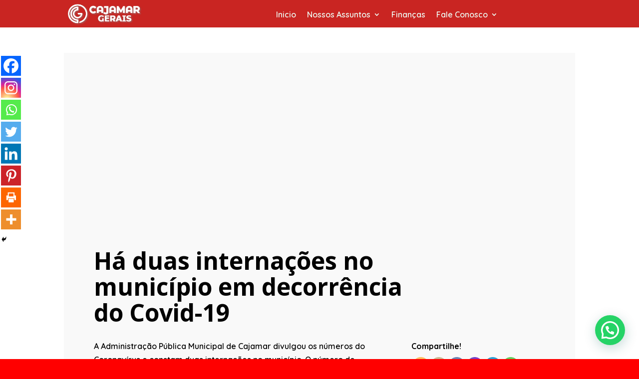

--- FILE ---
content_type: text/html; charset=utf-8
request_url: https://www.google.com/recaptcha/api2/aframe
body_size: 268
content:
<!DOCTYPE HTML><html><head><meta http-equiv="content-type" content="text/html; charset=UTF-8"></head><body><script nonce="Sokh3kLuWRwSQEVgaP5N5w">/** Anti-fraud and anti-abuse applications only. See google.com/recaptcha */ try{var clients={'sodar':'https://pagead2.googlesyndication.com/pagead/sodar?'};window.addEventListener("message",function(a){try{if(a.source===window.parent){var b=JSON.parse(a.data);var c=clients[b['id']];if(c){var d=document.createElement('img');d.src=c+b['params']+'&rc='+(localStorage.getItem("rc::a")?sessionStorage.getItem("rc::b"):"");window.document.body.appendChild(d);sessionStorage.setItem("rc::e",parseInt(sessionStorage.getItem("rc::e")||0)+1);localStorage.setItem("rc::h",'1769512403070');}}}catch(b){}});window.parent.postMessage("_grecaptcha_ready", "*");}catch(b){}</script></body></html>

--- FILE ---
content_type: text/css
request_url: https://cajamargerais.com.br/wp-content/et-cache/2180/et-divi-dynamic-tb-6010-tb-6011-2180-late.css?ver=1765277029
body_size: 143
content:
@font-face{font-family:FontAwesome;font-style:normal;font-weight:400;font-display:block;src:url(//cajamargerais.com.br/wp-content/themes/Divi/core/admin/fonts/fontawesome/fa-regular-400.eot);src:url(//cajamargerais.com.br/wp-content/themes/Divi/core/admin/fonts/fontawesome/fa-regular-400.eot?#iefix) format("embedded-opentype"),url(//cajamargerais.com.br/wp-content/themes/Divi/core/admin/fonts/fontawesome/fa-regular-400.woff2) format("woff2"),url(//cajamargerais.com.br/wp-content/themes/Divi/core/admin/fonts/fontawesome/fa-regular-400.woff) format("woff"),url(//cajamargerais.com.br/wp-content/themes/Divi/core/admin/fonts/fontawesome/fa-regular-400.ttf) format("truetype"),url(//cajamargerais.com.br/wp-content/themes/Divi/core/admin/fonts/fontawesome/fa-regular-400.svg#fontawesome) format("svg")}@font-face{font-family:FontAwesome;font-style:normal;font-weight:900;font-display:block;src:url(//cajamargerais.com.br/wp-content/themes/Divi/core/admin/fonts/fontawesome/fa-solid-900.eot);src:url(//cajamargerais.com.br/wp-content/themes/Divi/core/admin/fonts/fontawesome/fa-solid-900.eot?#iefix) format("embedded-opentype"),url(//cajamargerais.com.br/wp-content/themes/Divi/core/admin/fonts/fontawesome/fa-solid-900.woff2) format("woff2"),url(//cajamargerais.com.br/wp-content/themes/Divi/core/admin/fonts/fontawesome/fa-solid-900.woff) format("woff"),url(//cajamargerais.com.br/wp-content/themes/Divi/core/admin/fonts/fontawesome/fa-solid-900.ttf) format("truetype"),url(//cajamargerais.com.br/wp-content/themes/Divi/core/admin/fonts/fontawesome/fa-solid-900.svg#fontawesome) format("svg")}@font-face{font-family:FontAwesome;font-style:normal;font-weight:400;font-display:block;src:url(//cajamargerais.com.br/wp-content/themes/Divi/core/admin/fonts/fontawesome/fa-brands-400.eot);src:url(//cajamargerais.com.br/wp-content/themes/Divi/core/admin/fonts/fontawesome/fa-brands-400.eot?#iefix) format("embedded-opentype"),url(//cajamargerais.com.br/wp-content/themes/Divi/core/admin/fonts/fontawesome/fa-brands-400.woff2) format("woff2"),url(//cajamargerais.com.br/wp-content/themes/Divi/core/admin/fonts/fontawesome/fa-brands-400.woff) format("woff"),url(//cajamargerais.com.br/wp-content/themes/Divi/core/admin/fonts/fontawesome/fa-brands-400.ttf) format("truetype"),url(//cajamargerais.com.br/wp-content/themes/Divi/core/admin/fonts/fontawesome/fa-brands-400.svg#fontawesome) format("svg")}
@font-face{font-family:ETmodules;font-display:block;src:url(//cajamargerais.com.br/wp-content/themes/Divi/core/admin/fonts/modules/social/modules.eot);src:url(//cajamargerais.com.br/wp-content/themes/Divi/core/admin/fonts/modules/social/modules.eot?#iefix) format("embedded-opentype"),url(//cajamargerais.com.br/wp-content/themes/Divi/core/admin/fonts/modules/social/modules.woff) format("woff"),url(//cajamargerais.com.br/wp-content/themes/Divi/core/admin/fonts/modules/social/modules.ttf) format("truetype"),url(//cajamargerais.com.br/wp-content/themes/Divi/core/admin/fonts/modules/social/modules.svg#ETmodules) format("svg");font-weight:400;font-style:normal}

--- FILE ---
content_type: text/css
request_url: https://cajamargerais.com.br/wp-content/et-cache/2180/et-core-unified-tb-6010-tb-6011-deferred-2180.min.css?ver=1765277030
body_size: 2335
content:
.et_pb_stickydiv.et_pb_section.et_pb_section_1_tb_header{background-image:initial!important}.et_pb_section_1_tb_header.et_pb_section{padding-top:0px;padding-bottom:0px;padding-left:0px;background-color:#C92522!important}.et_pb_section_1_tb_header{z-index:10;box-shadow:0px 2px 18px 0px rgba(0,0,0,0)}.et_pb_sticky.et_pb_section_1_tb_header{box-shadow:0px 2px 18px 0px rgba(0,0,0,0.04)}.et_pb_section_1_tb_header,div.et_pb_section.et_pb_section_1_tb_header{transition:box-shadow 300ms ease 0ms,background-color 300ms ease 0ms,background-image 300ms ease 0ms}.et_pb_sticky.et_pb_section_1_tb_header.et_pb_section{background-color:#ffffff!important}.et_pb_image_1_tb_header{text-align:left;margin-left:0}.et_pb_menu_1_tb_header.et_pb_menu ul li a{font-weight:600;font-size:16px;color:#000000!important}.et_pb_menu_1_tb_header{margin-top:-40px!important;margin-bottom:-1px!important}.et_pb_menu_1_tb_header.et_pb_menu ul li.current-menu-item a,.et_pb_menu_1_tb_header.et_pb_menu .nav li ul.sub-menu li.current-menu-item a{color:#2CA4E9!important}.et_pb_menu_1_tb_header.et_pb_menu .nav li ul{background-color:#ffffff!important;border-color:#2CA4E9}.et_pb_menu_1_tb_header.et_pb_menu .et_mobile_menu{border-color:#2CA4E9}.et_pb_menu_1_tb_header.et_pb_menu .nav li ul.sub-menu a{color:#000000!important}.et_pb_menu_1_tb_header.et_pb_menu .et_mobile_menu,.et_pb_menu_1_tb_header.et_pb_menu .et_mobile_menu ul{background-color:#ffffff!important}.et_pb_menu_1_tb_header .et_pb_menu_inner_container>.et_pb_menu__logo-wrap,.et_pb_menu_1_tb_header .et_pb_menu__logo-slot{width:auto;max-width:70px}.et_pb_menu_1_tb_header .et_pb_menu_inner_container>.et_pb_menu__logo-wrap .et_pb_menu__logo img,.et_pb_menu_1_tb_header .et_pb_menu__logo-slot .et_pb_menu__logo-wrap img{height:auto;max-height:none}.et_pb_menu_1_tb_header .mobile_nav .mobile_menu_bar:before,.et_pb_menu_1_tb_header .et_pb_menu__icon.et_pb_menu__search-button,.et_pb_menu_1_tb_header .et_pb_menu__icon.et_pb_menu__close-search-button,.et_pb_menu_1_tb_header .et_pb_menu__icon.et_pb_menu__cart-button{color:#EFFFF7}.et_pb_row_1_tb_header.et_pb_row{padding-top:4px!important;padding-right:0px!important;padding-bottom:0px!important;padding-left:0px!important;margin-right:auto!important;margin-left:1px!important;margin-left:auto!important;margin-right:auto!important;padding-top:4px;padding-right:0px;padding-bottom:0px;padding-left:0px}.et_pb_image_1_tb_header.et_pb_module{margin-left:0px!important;margin-right:auto!important}@media only screen and (min-width:981px){.et_pb_section_1_tb_header{display:none!important}.et_pb_image_1_tb_header{width:75%}}@media only screen and (max-width:980px){.et_pb_image_1_tb_header{width:75%}.et_pb_image_1_tb_header .et_pb_image_wrap img{width:auto}}@media only screen and (max-width:767px){.et_pb_image_1_tb_header{width:45%}.et_pb_image_1_tb_header .et_pb_image_wrap img{width:auto}}.et_pb_section_1_tb_body.et_pb_section{padding-top:24px;background-color:#f2f2f2!important}.et_pb_post_content_0_tb_body{color:#000000!important;line-height:1.8em;background-color:#FFFFFF;padding-top:32px;padding-right:64px;padding-bottom:32px;padding-left:64px}.et_pb_post_content_0_tb_body p{line-height:1.8em}.et_pb_post_content_0_tb_body.et_pb_post_content a{color:#0047FF!important}.et_pb_post_content_0_tb_body.et_pb_post_content blockquote,.et_pb_text_5_tb_body.et_pb_text,.et_pb_text_6_tb_body.et_pb_text,.et_pb_text_7_tb_body.et_pb_text,.et_pb_blog_0_tb_body .et_pb_post,.et_pb_blog_0_tb_body .et_pb_post .post-content *,.et_pb_signup_0_tb_body.et_pb_subscribe .et_pb_newsletter_description,.et_pb_signup_0_tb_body.et_pb_subscribe .et_pb_newsletter_form,.et_pb_blog_1_tb_body .et_pb_post,.et_pb_blog_1_tb_body .et_pb_post .post-content *,.et_pb_blog_2_tb_body .et_pb_post,.et_pb_blog_2_tb_body .et_pb_post .post-content *,.et_pb_signup_1_tb_body.et_pb_subscribe .et_pb_newsletter_description,.et_pb_signup_1_tb_body.et_pb_subscribe .et_pb_newsletter_form,.et_pb_contact_form_0_tb_body.et_pb_contact_form_container .et_pb_contact_right p,.et_pb_signup_0_tb_body .et_pb_newsletter_form p input[type="text"],.et_pb_signup_0_tb_body .et_pb_newsletter_form p textarea,.et_pb_signup_0_tb_body .et_pb_newsletter_form p select,.et_pb_signup_0_tb_body .et_pb_newsletter_form p .input[type="checkbox"]+label i:before,.et_pb_signup_0_tb_body .et_pb_newsletter_form p .input::placeholder,.et_pb_signup_0_tb_body .et_pb_newsletter_form p .input:focus,.et_pb_signup_1_tb_body .et_pb_newsletter_form p input[type="text"],.et_pb_signup_1_tb_body .et_pb_newsletter_form p textarea,.et_pb_signup_1_tb_body .et_pb_newsletter_form p select,.et_pb_signup_1_tb_body .et_pb_newsletter_form p .input[type="checkbox"]+label i:before,.et_pb_signup_1_tb_body .et_pb_newsletter_form p .input::placeholder,.et_pb_signup_1_tb_body .et_pb_newsletter_form p .input:focus{color:#000000!important}.et_pb_post_content_0_tb_body blockquote{font-family:'Exo',Helvetica,Arial,Lucida,sans-serif;font-style:italic;font-size:19px;border-width:15px;border-color:#0047FF}.et_pb_post_content_0_tb_body h1,.et_pb_text_8_tb_body h2{font-weight:700;font-size:48px;color:#000000!important;line-height:1.1em}.et_pb_post_content_0_tb_body h2,.et_pb_post_content_0_tb_body h3,.et_pb_post_content_0_tb_body h4{font-weight:700;color:#000000!important;line-height:1.1em}.et_pb_post_content_0_tb_body h5,.et_pb_post_content_0_tb_body h6{font-family:'Chakra Petch',Helvetica,Arial,Lucida,sans-serif;font-weight:700;color:#000000!important;line-height:1.1em}.et_pb_text_5_tb_body{font-weight:600;background-color:#ffffff;padding-right:64px!important;padding-bottom:64px!important;padding-left:64px!important;margin-top:-30px!important;margin-right:0px!important;margin-left:0px!important}.et_pb_text_6_tb_body{line-height:1.5em;font-weight:700;font-size:20px;line-height:1.5em;margin-bottom:8px!important}.et_pb_text_6_tb_body.et_pb_text a,.et_pb_text_7_tb_body.et_pb_text a{color:#FFD600!important}.et_pb_text_6_tb_body h4,.et_pb_text_7_tb_body h4{font-family:'Chakra Petch',Helvetica,Arial,Lucida,sans-serif;font-weight:700;font-size:24px;color:#ffd600!important;line-height:1.5em}.et_pb_text_7_tb_body{line-height:1.2em;line-height:1.2em;margin-bottom:13px!important}.et_pb_row_4_tb_body,body #page-container .et-db #et-boc .et-l .et_pb_row_4_tb_body.et_pb_row,body.et_pb_pagebuilder_layout.single #page-container #et-boc .et-l .et_pb_row_4_tb_body.et_pb_row,body.et_pb_pagebuilder_layout.single.et_full_width_page #page-container #et-boc .et-l .et_pb_row_4_tb_body.et_pb_row{width:90%}.et_pb_column_7_tb_body,.et_pb_column_8_tb_body,.et_pb_column_9_tb_body{}.et_pb_blog_0_tb_body .et_pb_post .entry-title a,.et_pb_blog_0_tb_body .not-found-title,.et_pb_blog_1_tb_body .et_pb_post .entry-title a,.et_pb_blog_1_tb_body .not-found-title,.et_pb_blog_2_tb_body .et_pb_post .entry-title a,.et_pb_blog_2_tb_body .not-found-title{font-weight:700!important;color:#C92522!important}.et_pb_blog_0_tb_body .et_pb_post .entry-title,.et_pb_blog_0_tb_body .not-found-title,.et_pb_blog_1_tb_body .et_pb_post .entry-title,.et_pb_blog_1_tb_body .not-found-title,.et_pb_blog_2_tb_body .et_pb_post .entry-title,.et_pb_blog_2_tb_body .not-found-title{font-size:18px!important;line-height:1.2em!important}.et_pb_blog_0_tb_body .et_pb_post p,.et_pb_blog_0_tb_body .et_pb_post .post-content,.et_pb_blog_0_tb_body.et_pb_bg_layout_light .et_pb_post .post-content p,.et_pb_blog_0_tb_body.et_pb_bg_layout_dark .et_pb_post .post-content p,.et_pb_blog_1_tb_body .et_pb_post p,.et_pb_blog_1_tb_body .et_pb_post .post-content,.et_pb_blog_1_tb_body.et_pb_bg_layout_light .et_pb_post .post-content p,.et_pb_blog_1_tb_body.et_pb_bg_layout_dark .et_pb_post .post-content p{line-height:1.4em}.et_pb_blog_0_tb_body .et_pb_post .post-meta,.et_pb_blog_0_tb_body .et_pb_post .post-meta a,#left-area .et_pb_blog_0_tb_body .et_pb_post .post-meta,#left-area .et_pb_blog_0_tb_body .et_pb_post .post-meta a,.et_pb_blog_1_tb_body .et_pb_post .post-meta,.et_pb_blog_1_tb_body .et_pb_post .post-meta a,#left-area .et_pb_blog_1_tb_body .et_pb_post .post-meta,#left-area .et_pb_blog_1_tb_body .et_pb_post .post-meta a{font-family:'Exo',Helvetica,Arial,Lucida,sans-serif;font-weight:600;color:#2CA4E9!important}.et_pb_blog_0_tb_body .pagination a,.et_pb_blog_1_tb_body .pagination a,.et_pb_blog_2_tb_body .pagination a{font-family:'Chakra Petch',Helvetica,Arial,Lucida,sans-serif;font-weight:700;text-decoration:underline;font-size:20px;color:gcid-a1027310-177f-434f-a6d4-64bc6bfc2d09!important;line-height:1.2em}.et_pb_blog_0_tb_body .et_pb_blog_grid .et_pb_post,.et_pb_blog_1_tb_body .et_pb_blog_grid .et_pb_post,.et_pb_blog_2_tb_body .et_pb_blog_grid .et_pb_post{border-width:0px}.et_pb_signup_0_tb_body.et_pb_subscribe .et_pb_newsletter_description h2,.et_pb_signup_0_tb_body.et_pb_subscribe .et_pb_newsletter_description h1.et_pb_module_header,.et_pb_signup_0_tb_body.et_pb_subscribe .et_pb_newsletter_description h3.et_pb_module_header,.et_pb_signup_0_tb_body.et_pb_subscribe .et_pb_newsletter_description h4.et_pb_module_header,.et_pb_signup_0_tb_body.et_pb_subscribe .et_pb_newsletter_description h5.et_pb_module_header,.et_pb_signup_0_tb_body.et_pb_subscribe .et_pb_newsletter_description h6.et_pb_module_header,.et_pb_signup_1_tb_body.et_pb_subscribe .et_pb_newsletter_description h2,.et_pb_signup_1_tb_body.et_pb_subscribe .et_pb_newsletter_description h1.et_pb_module_header,.et_pb_signup_1_tb_body.et_pb_subscribe .et_pb_newsletter_description h3.et_pb_module_header,.et_pb_signup_1_tb_body.et_pb_subscribe .et_pb_newsletter_description h4.et_pb_module_header,.et_pb_signup_1_tb_body.et_pb_subscribe .et_pb_newsletter_description h5.et_pb_module_header,.et_pb_signup_1_tb_body.et_pb_subscribe .et_pb_newsletter_description h6.et_pb_module_header{font-weight:700!important;color:#000000!important;line-height:1.2em!important;text-align:center!important}.et_pb_signup_0_tb_body.et_pb_contact_field .et_pb_contact_field_options_title,.et_pb_signup_0_tb_body.et_pb_subscribe .et_pb_newsletter_form .input,.et_pb_signup_0_tb_body.et_pb_subscribe .et_pb_newsletter_form .input[type=checkbox]+label,.et_pb_signup_0_tb_body.et_pb_subscribe .et_pb_newsletter_form .input[type=radio]+label,.et_pb_signup_1_tb_body.et_pb_contact_field .et_pb_contact_field_options_title,.et_pb_signup_1_tb_body.et_pb_subscribe .et_pb_newsletter_form .input,.et_pb_signup_1_tb_body.et_pb_subscribe .et_pb_newsletter_form .input[type=checkbox]+label,.et_pb_signup_1_tb_body.et_pb_subscribe .et_pb_newsletter_form .input[type=radio]+label{font-weight:500;font-size:15px}.et_pb_signup_0_tb_body.et_pb_subscribe .et_pb_newsletter_form .input::-webkit-input-placeholder{font-weight:500;font-size:15px}.et_pb_signup_0_tb_body.et_pb_subscribe .et_pb_newsletter_form .input::-moz-placeholder{font-weight:500;font-size:15px}.et_pb_signup_0_tb_body.et_pb_subscribe .et_pb_newsletter_form .input:-ms-input-placeholder{font-weight:500;font-size:15px}.et_pb_signup_1_tb_body.et_pb_subscribe .et_pb_newsletter_form .input::-webkit-input-placeholder{font-weight:500;font-size:15px}.et_pb_signup_1_tb_body.et_pb_subscribe .et_pb_newsletter_form .input::-moz-placeholder{font-weight:500;font-size:15px}.et_pb_signup_1_tb_body.et_pb_subscribe .et_pb_newsletter_form .input:-ms-input-placeholder{font-weight:500;font-size:15px}.et_pb_signup_0_tb_body.et_pb_subscribe,.et_pb_signup_1_tb_body.et_pb_subscribe{background-color:#F9F9F9}.et_pb_signup_0_tb_body .et_pb_newsletter_form p input[type="text"],.et_pb_signup_0_tb_body .et_pb_newsletter_form p textarea,.et_pb_signup_0_tb_body .et_pb_newsletter_form p select,.et_pb_signup_0_tb_body .et_pb_newsletter_form p .input[type="radio"]+label i,.et_pb_signup_0_tb_body .et_pb_newsletter_form p .input[type="checkbox"]+label i,.et_pb_signup_1_tb_body .et_pb_newsletter_form p input[type="text"],.et_pb_signup_1_tb_body .et_pb_newsletter_form p textarea,.et_pb_signup_1_tb_body .et_pb_newsletter_form p select,.et_pb_signup_1_tb_body .et_pb_newsletter_form p .input[type="radio"]+label i,.et_pb_signup_1_tb_body .et_pb_newsletter_form p .input[type="checkbox"]+label i{border-radius:0px 0px 0px 0px;overflow:hidden;border-width:1px;border-color:#000000}body #page-container .et_pb_section .et_pb_signup_0_tb_body.et_pb_subscribe .et_pb_newsletter_button.et_pb_button,body #page-container .et_pb_section .et_pb_signup_1_tb_body.et_pb_subscribe .et_pb_newsletter_button.et_pb_button{color:#ffffff!important;border-width:0px!important;border-radius:0px;font-size:18px;font-weight:600!important;background-color:#C92522;padding-top:15px!important;padding-bottom:15px!important}body #page-container .et_pb_section .et_pb_signup_0_tb_body.et_pb_subscribe .et_pb_newsletter_button.et_pb_button,body #page-container .et_pb_section .et_pb_signup_0_tb_body.et_pb_subscribe .et_pb_newsletter_button.et_pb_button:hover,body #page-container .et_pb_section .et_pb_signup_1_tb_body.et_pb_subscribe .et_pb_newsletter_button.et_pb_button,body #page-container .et_pb_section .et_pb_signup_1_tb_body.et_pb_subscribe .et_pb_newsletter_button.et_pb_button:hover{padding-right:1em!important;padding-left:1em!important}body #page-container .et_pb_section .et_pb_signup_0_tb_body.et_pb_subscribe .et_pb_newsletter_button.et_pb_button:before,body #page-container .et_pb_section .et_pb_signup_0_tb_body.et_pb_subscribe .et_pb_newsletter_button.et_pb_button:after,body #page-container .et_pb_section .et_pb_signup_1_tb_body.et_pb_subscribe .et_pb_newsletter_button.et_pb_button:before,body #page-container .et_pb_section .et_pb_signup_1_tb_body.et_pb_subscribe .et_pb_newsletter_button.et_pb_button:after{display:none!important}body #page-container .et_pb_section .et_pb_signup_0_tb_body.et_pb_subscribe .et_pb_newsletter_button.et_pb_button:hover,body #page-container .et_pb_section .et_pb_signup_1_tb_body.et_pb_subscribe .et_pb_newsletter_button.et_pb_button:hover{background-image:initial;background-color:#FF0303}.et_pb_signup_0_tb_body .et_pb_newsletter_form p input[type="text"],.et_pb_signup_0_tb_body .et_pb_newsletter_form p textarea,.et_pb_signup_0_tb_body .et_pb_newsletter_form p select,.et_pb_signup_0_tb_body .et_pb_newsletter_form p .input[type="checkbox"]+label i,.et_pb_signup_0_tb_body .et_pb_newsletter_form p .input[type="radio"]+label i,.et_pb_signup_1_tb_body .et_pb_newsletter_form p input[type="text"],.et_pb_signup_1_tb_body .et_pb_newsletter_form p textarea,.et_pb_signup_1_tb_body .et_pb_newsletter_form p select,.et_pb_signup_1_tb_body .et_pb_newsletter_form p .input[type="checkbox"]+label i,.et_pb_signup_1_tb_body .et_pb_newsletter_form p .input[type="radio"]+label i{background-color:#EFFFF7}.et_pb_signup_0_tb_body .et_pb_newsletter_form p .input::-webkit-input-placeholder{color:#000000!important}.et_pb_signup_0_tb_body .et_pb_newsletter_form p .input::-moz-placeholder{color:#000000!important}.et_pb_signup_0_tb_body .et_pb_newsletter_form p .input::-ms-input-placeholder{color:#000000!important}.et_pb_signup_0_tb_body .et_pb_newsletter_form p .input:focus::-webkit-input-placeholder{color:#000000!important}.et_pb_signup_0_tb_body .et_pb_newsletter_form p .input:focus::-moz-placeholder{color:#000000!important}.et_pb_signup_0_tb_body .et_pb_newsletter_form p .input:focus:-ms-input-placeholder{color:#000000!important}.et_pb_signup_0_tb_body .et_pb_newsletter_form p textarea:focus::-webkit-input-placeholder{color:#000000!important}.et_pb_signup_0_tb_body .et_pb_newsletter_form p textarea:focus::-moz-placeholder{color:#000000!important}.et_pb_signup_0_tb_body .et_pb_newsletter_form p textarea:focus:-ms-input-placeholder{color:#000000!important}.et_pb_signup_1_tb_body .et_pb_newsletter_form p .input::-webkit-input-placeholder{color:#000000!important}.et_pb_signup_1_tb_body .et_pb_newsletter_form p .input::-moz-placeholder{color:#000000!important}.et_pb_signup_1_tb_body .et_pb_newsletter_form p .input::-ms-input-placeholder{color:#000000!important}.et_pb_signup_1_tb_body .et_pb_newsletter_form p .input:focus::-webkit-input-placeholder{color:#000000!important}.et_pb_signup_1_tb_body .et_pb_newsletter_form p .input:focus::-moz-placeholder{color:#000000!important}.et_pb_signup_1_tb_body .et_pb_newsletter_form p .input:focus:-ms-input-placeholder{color:#000000!important}.et_pb_signup_1_tb_body .et_pb_newsletter_form p textarea:focus::-webkit-input-placeholder{color:#000000!important}.et_pb_signup_1_tb_body .et_pb_newsletter_form p textarea:focus::-moz-placeholder{color:#000000!important}.et_pb_signup_1_tb_body .et_pb_newsletter_form p textarea:focus:-ms-input-placeholder{color:#000000!important}.et_pb_signup_0_tb_body.et_pb_subscribe .et_pb_newsletter_button.et_pb_button,.et_pb_signup_1_tb_body.et_pb_subscribe .et_pb_newsletter_button.et_pb_button{transition:background-color 300ms ease 0ms}.et_pb_signup_0_tb_body .et_pb_newsletter_form p .input[type="radio"]+label i:before,.et_pb_signup_1_tb_body .et_pb_newsletter_form p .input[type="radio"]+label i:before,.et_pb_contact_form_0_tb_body .input[type="radio"]:checked+label i:before,.et_pb_contact_form_0_tb_body .input[type="radio"]:checked:active+label i:before{background-color:#000000}.et_pb_blog_2_tb_body .et_pb_post .post-meta,.et_pb_blog_2_tb_body .et_pb_post .post-meta a,#left-area .et_pb_blog_2_tb_body .et_pb_post .post-meta,#left-area .et_pb_blog_2_tb_body .et_pb_post .post-meta a{font-weight:600;color:#2CA4E9!important}.et_pb_text_9_tb_body h5,.et_pb_text_10_tb_body h5{font-family:'Chakra Petch',Helvetica,Arial,Lucida,sans-serif;font-weight:700;font-size:20px;color:#FFFFFF!important;line-height:1.3em}.et_pb_text_9_tb_body,.et_pb_text_10_tb_body{margin-bottom:10px!important}.et_pb_section_3_tb_body.et_pb_section{background-color:#1A693A!important}.et_pb_row_5_tb_body.et_pb_row{padding-top:30px!important;padding-right:30px!important;padding-bottom:30px!important;padding-left:30px!important;padding-top:30px;padding-right:30px;padding-bottom:30px;padding-left:30px}.et_pb_text_10_tb_body h2{font-family:'Chakra Petch',Helvetica,Arial,Lucida,sans-serif;font-weight:700;font-size:30px;color:#000000!important;line-height:1.3em}.et_pb_blurb_0_tb_body.et_pb_blurb .et_pb_module_header,.et_pb_blurb_0_tb_body.et_pb_blurb .et_pb_module_header a,.et_pb_text_11_tb_body h5,.et_pb_text_12_tb_body h5{font-family:'Chakra Petch',Helvetica,Arial,Lucida,sans-serif;font-weight:700;font-size:20px;color:#000000!important;line-height:1.3em}.et_pb_blurb_0_tb_body .et_pb_blurb_content{text-align:left}.et_pb_blurb_0_tb_body.et_pb_blurb .et_pb_image_wrap{margin:auto auto auto 0}.et_pb_blurb_0_tb_body .et_pb_main_blurb_image .et_pb_image_wrap{width:50px}.et_pb_text_11_tb_body.et_pb_text,.et_pb_text_12_tb_body.et_pb_text{color:#C92522!important}.et_pb_text_11_tb_body{font-weight:700;font-size:24px;border-color:rgba(0,0,0,0.1);border-bottom-width:2px;transition:border 300ms ease 0ms}.et_pb_text_11_tb_body:hover,.et_pb_text_12_tb_body:hover{border-color:#ffd600}.et_pb_text_12_tb_body{font-weight:700;border-color:rgba(0,0,0,0.1);border-bottom-width:2px;transition:border 300ms ease 0ms}.et_pb_text_12_tb_body h1{font-size:26px;color:#C92522!important}.et_pb_image_1_tb_body .et_pb_image_wrap img{max-height:64px;width:auto}.et_pb_image_1_tb_body{text-align:left;margin-left:0}.et_pb_contact_form_0_tb_body.et_pb_contact_form_container h1,.et_pb_contact_form_0_tb_body.et_pb_contact_form_container h2.et_pb_contact_main_title,.et_pb_contact_form_0_tb_body.et_pb_contact_form_container h3.et_pb_contact_main_title,.et_pb_contact_form_0_tb_body.et_pb_contact_form_container h4.et_pb_contact_main_title,.et_pb_contact_form_0_tb_body.et_pb_contact_form_container h5.et_pb_contact_main_title,.et_pb_contact_form_0_tb_body.et_pb_contact_form_container h6.et_pb_contact_main_title{font-weight:700;color:#C92522!important}body #page-container .et_pb_section .et_pb_contact_form_0_tb_body.et_pb_contact_form_container.et_pb_module .et_pb_button{color:#EFFFF7!important;background-color:#C92522!important}.et_pb_contact_form_0_tb_body .input:focus,.et_pb_contact_form_0_tb_body .input[type="checkbox"]:active+label i,.et_pb_contact_form_0_tb_body .input[type="radio"]:active+label i{background-color:#FFFFFF}.et_pb_contact_form_0_tb_body .input,.et_pb_contact_form_0_tb_body .input[type="checkbox"]+label,.et_pb_contact_form_0_tb_body .input[type="radio"]+label,.et_pb_contact_form_0_tb_body .input[type="checkbox"]:checked+label i:before,.et_pb_contact_form_0_tb_body .input::placeholder,.et_pb_contact_form_0_tb_body .input:focus,.et_pb_contact_form_0_tb_body .input[type="checkbox"]:active+label,.et_pb_contact_form_0_tb_body .input[type="radio"]:active+label,.et_pb_contact_form_0_tb_body .input[type="checkbox"]:checked:active+label i:before{color:#000000}.et_pb_contact_form_0_tb_body .input::-webkit-input-placeholder{color:#000000}.et_pb_contact_form_0_tb_body .input::-moz-placeholder{color:#000000}.et_pb_contact_form_0_tb_body .input::-ms-input-placeholder{color:#000000}.et_pb_contact_form_0_tb_body p .input:focus::-webkit-input-placeholder{color:#000000}.et_pb_contact_form_0_tb_body p .input:focus::-moz-placeholder{color:#000000}.et_pb_contact_form_0_tb_body p .input:focus:-ms-input-placeholder{color:#000000}.et_pb_contact_form_0_tb_body p textarea:focus::-webkit-input-placeholder{color:#000000}.et_pb_contact_form_0_tb_body p textarea:focus::-moz-placeholder{color:#000000}.et_pb_contact_form_0_tb_body p textarea:focus:-ms-input-placeholder{color:#000000}.et_pb_column_10_tb_body{background-color:#FFFFFF;padding-top:30px;padding-right:30px;padding-bottom:30px;padding-left:30px}@media only screen and (max-width:980px){.et_pb_post_content_0_tb_body{font-size:16px;padding-top:32px;padding-right:64px;padding-bottom:32px;padding-left:64px}.et_pb_post_content_0_tb_body h1{font-size:30px}.et_pb_text_6_tb_body,.et_pb_text_6_tb_body h4,.et_pb_text_7_tb_body,.et_pb_text_7_tb_body h4,.et_pb_text_9_tb_body h5,.et_pb_text_10_tb_body h5,.et_pb_blurb_0_tb_body.et_pb_blurb .et_pb_module_header,.et_pb_blurb_0_tb_body.et_pb_blurb .et_pb_module_header a,.et_pb_text_11_tb_body h5,.et_pb_text_12_tb_body h5{font-size:18px}.et_pb_text_8_tb_body h2{font-size:40px}.et_pb_blog_0_tb_body .et_pb_post .post-content,.et_pb_blog_0_tb_body.et_pb_bg_layout_light .et_pb_post .post-content p,.et_pb_blog_0_tb_body.et_pb_bg_layout_dark .et_pb_post .post-content p,.et_pb_blog_1_tb_body .et_pb_post .post-content,.et_pb_blog_1_tb_body.et_pb_bg_layout_light .et_pb_post .post-content p,.et_pb_blog_1_tb_body.et_pb_bg_layout_dark .et_pb_post .post-content p,.et_pb_blog_2_tb_body .et_pb_post .post-content,.et_pb_blog_2_tb_body.et_pb_bg_layout_light .et_pb_post .post-content p,.et_pb_blog_2_tb_body.et_pb_bg_layout_dark .et_pb_post .post-content p{font-size:15px}body #page-container .et_pb_section .et_pb_signup_0_tb_body.et_pb_subscribe .et_pb_newsletter_button.et_pb_button,body #page-container .et_pb_section .et_pb_signup_1_tb_body.et_pb_subscribe .et_pb_newsletter_button.et_pb_button{font-size:17px!important}.et_pb_text_10_tb_body h2{font-size:28px}.et_pb_text_11_tb_body,.et_pb_text_12_tb_body{border-bottom-width:2px}.et_pb_image_1_tb_body .et_pb_image_wrap img{width:auto}body #page-container .et_pb_section .et_pb_contact_form_0_tb_body.et_pb_contact_form_container.et_pb_module .et_pb_button:after{display:inline-block;opacity:0}body #page-container .et_pb_section .et_pb_contact_form_0_tb_body.et_pb_contact_form_container.et_pb_module .et_pb_button:hover:after{opacity:1}}@media only screen and (max-width:767px){.et_pb_post_content_0_tb_body{font-size:14px;padding-top:12px;padding-right:12px;padding-bottom:12px;padding-left:12px}.et_pb_text_6_tb_body,.et_pb_text_6_tb_body h4,.et_pb_text_7_tb_body,.et_pb_text_7_tb_body h4,.et_pb_text_9_tb_body h5,.et_pb_text_10_tb_body h5,.et_pb_blurb_0_tb_body.et_pb_blurb .et_pb_module_header,.et_pb_blurb_0_tb_body.et_pb_blurb .et_pb_module_header a,.et_pb_text_11_tb_body h5,.et_pb_text_12_tb_body h5{font-size:16px}.et_pb_text_8_tb_body h2{font-size:24px}.et_pb_blog_0_tb_body .et_pb_post .post-content,.et_pb_blog_0_tb_body.et_pb_bg_layout_light .et_pb_post .post-content p,.et_pb_blog_0_tb_body.et_pb_bg_layout_dark .et_pb_post .post-content p,.et_pb_blog_1_tb_body .et_pb_post .post-content,.et_pb_blog_1_tb_body.et_pb_bg_layout_light .et_pb_post .post-content p,.et_pb_blog_1_tb_body.et_pb_bg_layout_dark .et_pb_post .post-content p,.et_pb_blog_2_tb_body .et_pb_post .post-content,.et_pb_blog_2_tb_body.et_pb_bg_layout_light .et_pb_post .post-content p,.et_pb_blog_2_tb_body.et_pb_bg_layout_dark .et_pb_post .post-content p{font-size:14px}body #page-container .et_pb_section .et_pb_signup_0_tb_body.et_pb_subscribe .et_pb_newsletter_button.et_pb_button,body #page-container .et_pb_section .et_pb_signup_1_tb_body.et_pb_subscribe .et_pb_newsletter_button.et_pb_button{font-size:16px!important}.et_pb_text_11_tb_body,.et_pb_text_12_tb_body{border-bottom-width:2px}.et_pb_image_1_tb_body .et_pb_image_wrap img{width:auto}body #page-container .et_pb_section .et_pb_contact_form_0_tb_body.et_pb_contact_form_container.et_pb_module .et_pb_button:after{display:inline-block;opacity:0}body #page-container .et_pb_section .et_pb_contact_form_0_tb_body.et_pb_contact_form_container.et_pb_module .et_pb_button:hover:after{opacity:1}}

--- FILE ---
content_type: text/css
request_url: https://cajamargerais.com.br/wp-content/et-cache/2180/et-divi-dynamic-tb-6010-tb-6011-2180-late.css
body_size: 143
content:
@font-face{font-family:FontAwesome;font-style:normal;font-weight:400;font-display:block;src:url(//cajamargerais.com.br/wp-content/themes/Divi/core/admin/fonts/fontawesome/fa-regular-400.eot);src:url(//cajamargerais.com.br/wp-content/themes/Divi/core/admin/fonts/fontawesome/fa-regular-400.eot?#iefix) format("embedded-opentype"),url(//cajamargerais.com.br/wp-content/themes/Divi/core/admin/fonts/fontawesome/fa-regular-400.woff2) format("woff2"),url(//cajamargerais.com.br/wp-content/themes/Divi/core/admin/fonts/fontawesome/fa-regular-400.woff) format("woff"),url(//cajamargerais.com.br/wp-content/themes/Divi/core/admin/fonts/fontawesome/fa-regular-400.ttf) format("truetype"),url(//cajamargerais.com.br/wp-content/themes/Divi/core/admin/fonts/fontawesome/fa-regular-400.svg#fontawesome) format("svg")}@font-face{font-family:FontAwesome;font-style:normal;font-weight:900;font-display:block;src:url(//cajamargerais.com.br/wp-content/themes/Divi/core/admin/fonts/fontawesome/fa-solid-900.eot);src:url(//cajamargerais.com.br/wp-content/themes/Divi/core/admin/fonts/fontawesome/fa-solid-900.eot?#iefix) format("embedded-opentype"),url(//cajamargerais.com.br/wp-content/themes/Divi/core/admin/fonts/fontawesome/fa-solid-900.woff2) format("woff2"),url(//cajamargerais.com.br/wp-content/themes/Divi/core/admin/fonts/fontawesome/fa-solid-900.woff) format("woff"),url(//cajamargerais.com.br/wp-content/themes/Divi/core/admin/fonts/fontawesome/fa-solid-900.ttf) format("truetype"),url(//cajamargerais.com.br/wp-content/themes/Divi/core/admin/fonts/fontawesome/fa-solid-900.svg#fontawesome) format("svg")}@font-face{font-family:FontAwesome;font-style:normal;font-weight:400;font-display:block;src:url(//cajamargerais.com.br/wp-content/themes/Divi/core/admin/fonts/fontawesome/fa-brands-400.eot);src:url(//cajamargerais.com.br/wp-content/themes/Divi/core/admin/fonts/fontawesome/fa-brands-400.eot?#iefix) format("embedded-opentype"),url(//cajamargerais.com.br/wp-content/themes/Divi/core/admin/fonts/fontawesome/fa-brands-400.woff2) format("woff2"),url(//cajamargerais.com.br/wp-content/themes/Divi/core/admin/fonts/fontawesome/fa-brands-400.woff) format("woff"),url(//cajamargerais.com.br/wp-content/themes/Divi/core/admin/fonts/fontawesome/fa-brands-400.ttf) format("truetype"),url(//cajamargerais.com.br/wp-content/themes/Divi/core/admin/fonts/fontawesome/fa-brands-400.svg#fontawesome) format("svg")}
@font-face{font-family:ETmodules;font-display:block;src:url(//cajamargerais.com.br/wp-content/themes/Divi/core/admin/fonts/modules/social/modules.eot);src:url(//cajamargerais.com.br/wp-content/themes/Divi/core/admin/fonts/modules/social/modules.eot?#iefix) format("embedded-opentype"),url(//cajamargerais.com.br/wp-content/themes/Divi/core/admin/fonts/modules/social/modules.woff) format("woff"),url(//cajamargerais.com.br/wp-content/themes/Divi/core/admin/fonts/modules/social/modules.ttf) format("truetype"),url(//cajamargerais.com.br/wp-content/themes/Divi/core/admin/fonts/modules/social/modules.svg#ETmodules) format("svg");font-weight:400;font-style:normal}

--- FILE ---
content_type: application/x-javascript
request_url: https://cajamargerais.com.br/wp-content/uploads/winp-css-js/5558.js?ver=1661426200
body_size: 13
content:
/******* Do not edit this file *******
Woody Code Snippets CSS and JS
Saved: Aug 25 2022 | 11:16:40 */
<script async src="https://pagead2.googlesyndication.com/pagead/js/adsbygoogle.js?client=ca-pub-4187224039608584"
     crossorigin="anonymous"></script>

--- FILE ---
content_type: application/javascript; charset=utf-8
request_url: https://fundingchoicesmessages.google.com/f/AGSKWxWGGfy1HTHup4kE8ivvHtJSb-VrH1G222JCTxsgWnQimcYUMTrH8REuMLgAEv2h7mpWZBfcSdfBP7A9bVji4zq1eUrqHC-ojTc7PWTW2OSLdjdQJOebxd-n_bUSReQNhAeIMGX-q3K3g6Cr50StJdXzcBfiPzgPVwzK2EDaZtIw-Q60EG3vQeYhi1zb/_/PageBottomAD._ad_count./AdBackground./adsummos2./pb.min.
body_size: -1287
content:
window['2d4603c1-0638-4642-b90b-ca81805a2606'] = true;

--- FILE ---
content_type: application/javascript; charset=utf-8
request_url: https://fundingchoicesmessages.google.com/f/AGSKWxWECqI8Zj07X3--pdLad_iUdNlyuTKMEA45FRcH21kwMnipCDJhN83hmyp8GtyyCPE0VIVu6LTGT--J_G5Xgv0UWEYlMu6luX80lILdIroZVQvcfk_x1H_lhS9UzNWEr0jsNr88Sg==?fccs=W251bGwsbnVsbCxudWxsLG51bGwsbnVsbCxudWxsLFsxNzY5NTEyMzk4LDUyMzAwMDAwMF0sbnVsbCxudWxsLG51bGwsW251bGwsWzddXSwiaHR0cHM6Ly9jYWphbWFyZ2VyYWlzLmNvbS5ici9zYXVkZS9oYS1kdWFzLWludGVybmFjb2VzLW5vLW11bmljaXBpby1lbS1kZWNvcnJlbmNpYS1kby1jb3ZpZC0xOS8iLG51bGwsW1s4LCJsUmZLTTBOMWNUMCJdLFs5LCJlbi1VUyJdLFsxOSwiMiJdLFsxNywiWzBdIl0sWzI0LCIiXSxbMjksImZhbHNlIl1dXQ
body_size: -207
content:
if (typeof __googlefc.fcKernelManager.run === 'function') {"use strict";this.default_ContributorServingResponseClientJs=this.default_ContributorServingResponseClientJs||{};(function(_){var window=this;
try{
var RH=function(a){this.A=_.t(a)};_.u(RH,_.J);var SH=_.ed(RH);var TH=function(a,b,c){this.B=a;this.params=b;this.j=c;this.l=_.F(this.params,4);this.o=new _.dh(this.B.document,_.O(this.params,3),new _.Qg(_.Qk(this.j)))};TH.prototype.run=function(){if(_.P(this.params,10)){var a=this.o;var b=_.eh(a);b=_.Od(b,4);_.ih(a,b)}a=_.Rk(this.j)?_.be(_.Rk(this.j)):new _.de;_.ee(a,9);_.F(a,4)!==1&&_.G(a,4,this.l===2||this.l===3?1:2);_.Fg(this.params,5)&&(b=_.O(this.params,5),_.hg(a,6,b));return a};var UH=function(){};UH.prototype.run=function(a,b){var c,d;return _.v(function(e){c=SH(b);d=(new TH(a,c,_.A(c,_.Pk,2))).run();return e.return({ia:_.L(d)})})};_.Tk(8,new UH);
}catch(e){_._DumpException(e)}
}).call(this,this.default_ContributorServingResponseClientJs);
// Google Inc.

//# sourceURL=/_/mss/boq-content-ads-contributor/_/js/k=boq-content-ads-contributor.ContributorServingResponseClientJs.en_US.lRfKM0N1cT0.es5.O/d=1/exm=kernel_loader,loader_js_executable/ed=1/rs=AJlcJMwSx5xfh8YmCxYY1Uo-mP01FmTfFQ/m=web_iab_tcf_v2_signal_executable
__googlefc.fcKernelManager.run('\x5b\x5b\x5b8,\x22\x5bnull,\x5b\x5bnull,null,null,\\\x22https:\/\/fundingchoicesmessages.google.com\/f\/AGSKWxXC0coWrayAtJmRy4t0Q5OtLNoD8LjFGs1Cai0Nwnw0GnrMNt88Ua-4Eq_HoYQHfk1B32wqAxqOYUY7uRKEg8JXu5f6-wpgixVGHQCLHz_uJtrSTJiDjypd4xLgVWHQDXkTyAjlKQ\\\\u003d\\\\u003d\\\x22\x5d,null,null,\x5bnull,null,null,\\\x22https:\/\/fundingchoicesmessages.google.com\/el\/AGSKWxUGH5OpCS3til6M3b_5hRLQA-6mWGIoA5zTdn-RupKEUvNwg5zU-zPvRUQ_41tianmHnjgsoCGFfngMZni3ftDokQYeWnl8hXfVRW0Vv1MKZnOi5MrzsnVATXEFz4fvMh-SdM3a1Q\\\\u003d\\\\u003d\\\x22\x5d,null,\x5bnull,\x5b7\x5d\x5d\x5d,\\\x22cajamargerais.com.br\\\x22,1,\\\x22pt-PT\\\x22,null,null,null,null,1\x5d\x22\x5d\x5d,\x5bnull,null,null,\x22https:\/\/fundingchoicesmessages.google.com\/f\/AGSKWxXfNvZlB2vR4ppNpeIkXhhP4l8dlo2utLr1v6tpjM-q8VArqMxhvWOqEjNACLaI1VnYS35-v-Q348utgNsgbZLGVQVVKwmEvI3fwrG3O-kQX6pGLnOpEoxA65HgFXt-t2qVG1xebA\\u003d\\u003d\x22\x5d\x5d');}

--- FILE ---
content_type: application/javascript; charset=utf-8
request_url: https://fundingchoicesmessages.google.com/f/AGSKWxWVSf4qvx8GYjeH5Nat5xDZrxiJfJvObaRCVYBc8PVnhlXD30PWd5JxN9WQfOenz8kX12ddjPrJWcxO33LgDL4MnHO3MrH4XKsT5nDRDnyRipgVhMofltoT-bRDAq9ltJA3Vd5PGA==?fccs=W251bGwsbnVsbCxudWxsLG51bGwsbnVsbCxudWxsLFsxNzY5NTEyNDAxLDY0NTAwMDAwMF0sbnVsbCxudWxsLG51bGwsW251bGwsWzcsOSw2XSxudWxsLDIsbnVsbCwicHQtUFQiLG51bGwsbnVsbCxudWxsLG51bGwsbnVsbCwxXSwiaHR0cHM6Ly9jYWphbWFyZ2VyYWlzLmNvbS5ici9zYXVkZS9oYS1kdWFzLWludGVybmFjb2VzLW5vLW11bmljaXBpby1lbS1kZWNvcnJlbmNpYS1kby1jb3ZpZC0xOS8iLG51bGwsW1s4LCJsUmZLTTBOMWNUMCJdLFs5LCJlbi1VUyJdLFsxOSwiMiJdLFsxNywiWzBdIl0sWzI0LCIiXSxbMjksImZhbHNlIl1dXQ
body_size: 251
content:
if (typeof __googlefc.fcKernelManager.run === 'function') {"use strict";this.default_ContributorServingResponseClientJs=this.default_ContributorServingResponseClientJs||{};(function(_){var window=this;
try{
var qp=function(a){this.A=_.t(a)};_.u(qp,_.J);var rp=function(a){this.A=_.t(a)};_.u(rp,_.J);rp.prototype.getWhitelistStatus=function(){return _.F(this,2)};var sp=function(a){this.A=_.t(a)};_.u(sp,_.J);var tp=_.ed(sp),up=function(a,b,c){this.B=a;this.j=_.A(b,qp,1);this.l=_.A(b,_.Pk,3);this.F=_.A(b,rp,4);a=this.B.location.hostname;this.D=_.Fg(this.j,2)&&_.O(this.j,2)!==""?_.O(this.j,2):a;a=new _.Qg(_.Qk(this.l));this.C=new _.dh(_.q.document,this.D,a);this.console=null;this.o=new _.mp(this.B,c,a)};
up.prototype.run=function(){if(_.O(this.j,3)){var a=this.C,b=_.O(this.j,3),c=_.fh(a),d=new _.Wg;b=_.hg(d,1,b);c=_.C(c,1,b);_.jh(a,c)}else _.gh(this.C,"FCNEC");_.op(this.o,_.A(this.l,_.De,1),this.l.getDefaultConsentRevocationText(),this.l.getDefaultConsentRevocationCloseText(),this.l.getDefaultConsentRevocationAttestationText(),this.D);_.pp(this.o,_.F(this.F,1),this.F.getWhitelistStatus());var e;a=(e=this.B.googlefc)==null?void 0:e.__executeManualDeployment;a!==void 0&&typeof a==="function"&&_.To(this.o.G,
"manualDeploymentApi")};var vp=function(){};vp.prototype.run=function(a,b,c){var d;return _.v(function(e){d=tp(b);(new up(a,d,c)).run();return e.return({})})};_.Tk(7,new vp);
}catch(e){_._DumpException(e)}
}).call(this,this.default_ContributorServingResponseClientJs);
// Google Inc.

//# sourceURL=/_/mss/boq-content-ads-contributor/_/js/k=boq-content-ads-contributor.ContributorServingResponseClientJs.en_US.lRfKM0N1cT0.es5.O/d=1/exm=ad_blocking_detection_executable,kernel_loader,loader_js_executable,web_iab_tcf_v2_signal_executable/ed=1/rs=AJlcJMwSx5xfh8YmCxYY1Uo-mP01FmTfFQ/m=cookie_refresh_executable
__googlefc.fcKernelManager.run('\x5b\x5b\x5b7,\x22\x5b\x5bnull,\\\x22cajamargerais.com.br\\\x22,\\\x22AKsRol_qxlvNC2LoqetKDRCYVlg3T2lOeMrtgRELPyKB6_PuZ3XO3QelQqqlZZ0WguLPSO4sOlTP060b9sp3L6hMvfP78FJkGnpSP0mrJmP6n_eim1bqkpuGpGYkbW-m7RGkFLUU0LtqMmClawXIO4Uza5IkHwX-Ow\\\\u003d\\\\u003d\\\x22\x5d,null,\x5b\x5bnull,null,null,\\\x22https:\/\/fundingchoicesmessages.google.com\/f\/AGSKWxUUVqCIqH0rBI9d0r63wOG4qoiPPJDcSEPQtq8lW1DDagtXt5pTSjB0rUzUR-IGCsAI1eq5gaLyTBFFBnVl4KXU1Zv_AnZ6e6kk2veU5nN18yNFL3gMngujqZbsa6wbC8h60yXqoA\\\\u003d\\\\u003d\\\x22\x5d,null,null,\x5bnull,null,null,\\\x22https:\/\/fundingchoicesmessages.google.com\/el\/AGSKWxU3Dh-IorSDnwE4bKQAar2aSil_g_kULXCQzgVxZCZjQa8ZxKQT9bQrdiji0KRQ1iYVZ5JXELDP3OnCMDRIymafiYhW5oPvCFIkfRUJEsIT8ovWGNHLAvvoDaVBZvI1rOBTp0nEIg\\\\u003d\\\\u003d\\\x22\x5d,null,\x5bnull,\x5b7,9,6\x5d,null,2,null,\\\x22pt-PT\\\x22,null,null,null,null,null,1\x5d,null,\\\x22Definições de privacidade e cookies\\\x22,\\\x22Fechar\\\x22,null,null,null,\\\x22Geridas pela Google. Em conformidade com a TCF do IAB. ID de CMP: 300\\\x22\x5d,\x5b3,1\x5d\x5d\x22\x5d\x5d,\x5bnull,null,null,\x22https:\/\/fundingchoicesmessages.google.com\/f\/AGSKWxUhIL2-qjjcUrS9OaxGMHVdkYLHAinu58L1ByrpOw2SQjzRRXNgQlK-0rERIVQ7tXjk7_tDob2HNAb8Ylf62pnVT6QquH73XiDsxDrL1AHSN9SIX8xzPy4Va04OY_Ps4S_0vDu0nw\\u003d\\u003d\x22\x5d\x5d');}